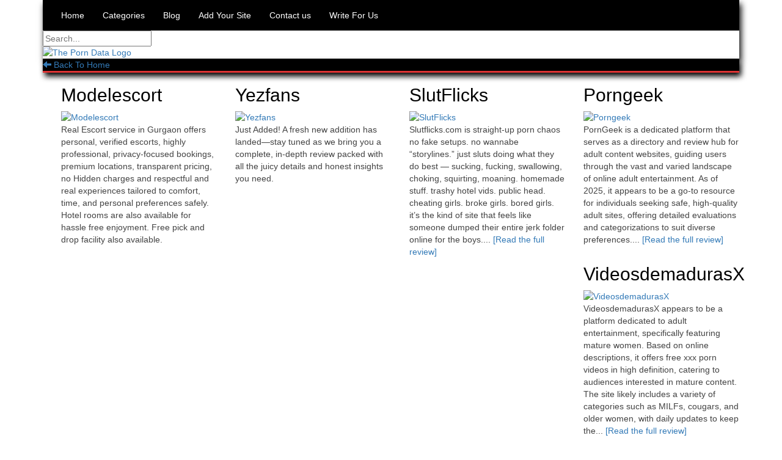

--- FILE ---
content_type: text/html; charset=UTF-8
request_url: https://theporndata.com/tag/%E6%83%85%E4%BE%B6%E5%8F%A3%E4%BA%A4/
body_size: 17040
content:
<!DOCTYPE html>

<!--[if lt IE 7 ]><html class="ie ie6" lang="en-US"> <![endif]-->
<!--[if IE 7 ]><html class="ie ie7" lang="en-US"> <![endif]-->
<!--[if IE 8 ]><html class="ie ie8" lang="en-US"> <![endif]-->
<!--[if IE 9 ]><html class="ie ie9" lang="en-US"> <![endif]-->
<!--[if (gt IE 9)|!(IE)]><!-->
<html lang="en-US"> <!--<![endif]-->

<head>
	<meta name="trustpilot-one-time-domain-verification-id" content="3ed849f1-8b8e-4f87-b83d-e04eb0604a03" />
	<meta charset="UTF-8">
	<meta name="viewport" content="width=device-width, initial-scale=1">

	<link rel="profile" href="http://gmpg.org/xfn/11">
	<link rel="pingback" href="https://theporndata.com/xmlrpc.php">

	<link href="https://theporndata.com/wp-content/themes/maddos-child/porn_data.css?var=1198" rel="stylesheet">

	<meta name='robots' content='index, follow, max-image-preview:large, max-snippet:-1, max-video-preview:-1' />

	<!-- This site is optimized with the Yoast SEO plugin v26.8 - https://yoast.com/product/yoast-seo-wordpress/ -->
	<title>情侶口交 Archives -</title>
	<link rel="canonical" href="https://theporndata.com/tag/情侶口交/" />
	<meta property="og:locale" content="en_US" />
	<meta property="og:type" content="article" />
	<meta property="og:title" content="情侶口交 Archives -" />
	<meta property="og:url" content="https://theporndata.com/tag/情侶口交/" />
	<meta name="twitter:card" content="summary_large_image" />
	<script type="application/ld+json" class="yoast-schema-graph">{"@context":"https://schema.org","@graph":[{"@type":"CollectionPage","@id":"https://theporndata.com/tag/%e6%83%85%e4%be%b6%e5%8f%a3%e4%ba%a4/","url":"https://theporndata.com/tag/%e6%83%85%e4%be%b6%e5%8f%a3%e4%ba%a4/","name":"情侶口交 Archives -","isPartOf":{"@id":"https://theporndata.com/#website"},"primaryImageOfPage":{"@id":"https://theporndata.com/tag/%e6%83%85%e4%be%b6%e5%8f%a3%e4%ba%a4/#primaryimage"},"image":{"@id":"https://theporndata.com/tag/%e6%83%85%e4%be%b6%e5%8f%a3%e4%ba%a4/#primaryimage"},"thumbnailUrl":"https://theporndata.com/wp-content/uploads/2024/06/Youavhub.png","breadcrumb":{"@id":"https://theporndata.com/tag/%e6%83%85%e4%be%b6%e5%8f%a3%e4%ba%a4/#breadcrumb"},"inLanguage":"en-US"},{"@type":"ImageObject","inLanguage":"en-US","@id":"https://theporndata.com/tag/%e6%83%85%e4%be%b6%e5%8f%a3%e4%ba%a4/#primaryimage","url":"https://theporndata.com/wp-content/uploads/2024/06/Youavhub.png","contentUrl":"https://theporndata.com/wp-content/uploads/2024/06/Youavhub.png","width":1277,"height":642,"caption":"Youavhub"},{"@type":"BreadcrumbList","@id":"https://theporndata.com/tag/%e6%83%85%e4%be%b6%e5%8f%a3%e4%ba%a4/#breadcrumb","itemListElement":[{"@type":"ListItem","position":1,"name":"Home","item":"https://theporndata.com/"},{"@type":"ListItem","position":2,"name":"情侶口交"}]},{"@type":"WebSite","@id":"https://theporndata.com/#website","url":"https://theporndata.com/","name":"","description":"","potentialAction":[{"@type":"SearchAction","target":{"@type":"EntryPoint","urlTemplate":"https://theporndata.com/?s={search_term_string}"},"query-input":{"@type":"PropertyValueSpecification","valueRequired":true,"valueName":"search_term_string"}}],"inLanguage":"en-US"}]}</script>
	<!-- / Yoast SEO plugin. -->


<link rel='dns-prefetch' href='//maxcdn.bootstrapcdn.com' />
<link rel="alternate" type="application/rss+xml" title=" &raquo; Feed" href="https://theporndata.com/feed/" />
<link rel="alternate" type="application/rss+xml" title=" &raquo; Comments Feed" href="https://theporndata.com/comments/feed/" />
<link rel="alternate" type="application/rss+xml" title=" &raquo; 情侶口交 Tag Feed" href="https://theporndata.com/tag/%e6%83%85%e4%be%b6%e5%8f%a3%e4%ba%a4/feed/" />
<style id='wp-img-auto-sizes-contain-inline-css' type='text/css'>
img:is([sizes=auto i],[sizes^="auto," i]){contain-intrinsic-size:3000px 1500px}
/*# sourceURL=wp-img-auto-sizes-contain-inline-css */
</style>
<link rel='stylesheet' id='dashicons-css' href='https://theporndata.com/wp-includes/css/dashicons.min.css?ver=6.9' type='text/css' media='all' />
<link rel='stylesheet' id='menu-icons-extra-css' href='https://theporndata.com/wp-content/plugins/menu-icons/css/extra.min.css?ver=0.13.20' type='text/css' media='all' />
<style id='wp-emoji-styles-inline-css' type='text/css'>

	img.wp-smiley, img.emoji {
		display: inline !important;
		border: none !important;
		box-shadow: none !important;
		height: 1em !important;
		width: 1em !important;
		margin: 0 0.07em !important;
		vertical-align: -0.1em !important;
		background: none !important;
		padding: 0 !important;
	}
/*# sourceURL=wp-emoji-styles-inline-css */
</style>
<style id='wp-block-library-inline-css' type='text/css'>
:root{--wp-block-synced-color:#7a00df;--wp-block-synced-color--rgb:122,0,223;--wp-bound-block-color:var(--wp-block-synced-color);--wp-editor-canvas-background:#ddd;--wp-admin-theme-color:#007cba;--wp-admin-theme-color--rgb:0,124,186;--wp-admin-theme-color-darker-10:#006ba1;--wp-admin-theme-color-darker-10--rgb:0,107,160.5;--wp-admin-theme-color-darker-20:#005a87;--wp-admin-theme-color-darker-20--rgb:0,90,135;--wp-admin-border-width-focus:2px}@media (min-resolution:192dpi){:root{--wp-admin-border-width-focus:1.5px}}.wp-element-button{cursor:pointer}:root .has-very-light-gray-background-color{background-color:#eee}:root .has-very-dark-gray-background-color{background-color:#313131}:root .has-very-light-gray-color{color:#eee}:root .has-very-dark-gray-color{color:#313131}:root .has-vivid-green-cyan-to-vivid-cyan-blue-gradient-background{background:linear-gradient(135deg,#00d084,#0693e3)}:root .has-purple-crush-gradient-background{background:linear-gradient(135deg,#34e2e4,#4721fb 50%,#ab1dfe)}:root .has-hazy-dawn-gradient-background{background:linear-gradient(135deg,#faaca8,#dad0ec)}:root .has-subdued-olive-gradient-background{background:linear-gradient(135deg,#fafae1,#67a671)}:root .has-atomic-cream-gradient-background{background:linear-gradient(135deg,#fdd79a,#004a59)}:root .has-nightshade-gradient-background{background:linear-gradient(135deg,#330968,#31cdcf)}:root .has-midnight-gradient-background{background:linear-gradient(135deg,#020381,#2874fc)}:root{--wp--preset--font-size--normal:16px;--wp--preset--font-size--huge:42px}.has-regular-font-size{font-size:1em}.has-larger-font-size{font-size:2.625em}.has-normal-font-size{font-size:var(--wp--preset--font-size--normal)}.has-huge-font-size{font-size:var(--wp--preset--font-size--huge)}.has-text-align-center{text-align:center}.has-text-align-left{text-align:left}.has-text-align-right{text-align:right}.has-fit-text{white-space:nowrap!important}#end-resizable-editor-section{display:none}.aligncenter{clear:both}.items-justified-left{justify-content:flex-start}.items-justified-center{justify-content:center}.items-justified-right{justify-content:flex-end}.items-justified-space-between{justify-content:space-between}.screen-reader-text{border:0;clip-path:inset(50%);height:1px;margin:-1px;overflow:hidden;padding:0;position:absolute;width:1px;word-wrap:normal!important}.screen-reader-text:focus{background-color:#ddd;clip-path:none;color:#444;display:block;font-size:1em;height:auto;left:5px;line-height:normal;padding:15px 23px 14px;text-decoration:none;top:5px;width:auto;z-index:100000}html :where(.has-border-color){border-style:solid}html :where([style*=border-top-color]){border-top-style:solid}html :where([style*=border-right-color]){border-right-style:solid}html :where([style*=border-bottom-color]){border-bottom-style:solid}html :where([style*=border-left-color]){border-left-style:solid}html :where([style*=border-width]){border-style:solid}html :where([style*=border-top-width]){border-top-style:solid}html :where([style*=border-right-width]){border-right-style:solid}html :where([style*=border-bottom-width]){border-bottom-style:solid}html :where([style*=border-left-width]){border-left-style:solid}html :where(img[class*=wp-image-]){height:auto;max-width:100%}:where(figure){margin:0 0 1em}html :where(.is-position-sticky){--wp-admin--admin-bar--position-offset:var(--wp-admin--admin-bar--height,0px)}@media screen and (max-width:600px){html :where(.is-position-sticky){--wp-admin--admin-bar--position-offset:0px}}

/*# sourceURL=wp-block-library-inline-css */
</style><style id='global-styles-inline-css' type='text/css'>
:root{--wp--preset--aspect-ratio--square: 1;--wp--preset--aspect-ratio--4-3: 4/3;--wp--preset--aspect-ratio--3-4: 3/4;--wp--preset--aspect-ratio--3-2: 3/2;--wp--preset--aspect-ratio--2-3: 2/3;--wp--preset--aspect-ratio--16-9: 16/9;--wp--preset--aspect-ratio--9-16: 9/16;--wp--preset--color--black: #000000;--wp--preset--color--cyan-bluish-gray: #abb8c3;--wp--preset--color--white: #ffffff;--wp--preset--color--pale-pink: #f78da7;--wp--preset--color--vivid-red: #cf2e2e;--wp--preset--color--luminous-vivid-orange: #ff6900;--wp--preset--color--luminous-vivid-amber: #fcb900;--wp--preset--color--light-green-cyan: #7bdcb5;--wp--preset--color--vivid-green-cyan: #00d084;--wp--preset--color--pale-cyan-blue: #8ed1fc;--wp--preset--color--vivid-cyan-blue: #0693e3;--wp--preset--color--vivid-purple: #9b51e0;--wp--preset--gradient--vivid-cyan-blue-to-vivid-purple: linear-gradient(135deg,rgb(6,147,227) 0%,rgb(155,81,224) 100%);--wp--preset--gradient--light-green-cyan-to-vivid-green-cyan: linear-gradient(135deg,rgb(122,220,180) 0%,rgb(0,208,130) 100%);--wp--preset--gradient--luminous-vivid-amber-to-luminous-vivid-orange: linear-gradient(135deg,rgb(252,185,0) 0%,rgb(255,105,0) 100%);--wp--preset--gradient--luminous-vivid-orange-to-vivid-red: linear-gradient(135deg,rgb(255,105,0) 0%,rgb(207,46,46) 100%);--wp--preset--gradient--very-light-gray-to-cyan-bluish-gray: linear-gradient(135deg,rgb(238,238,238) 0%,rgb(169,184,195) 100%);--wp--preset--gradient--cool-to-warm-spectrum: linear-gradient(135deg,rgb(74,234,220) 0%,rgb(151,120,209) 20%,rgb(207,42,186) 40%,rgb(238,44,130) 60%,rgb(251,105,98) 80%,rgb(254,248,76) 100%);--wp--preset--gradient--blush-light-purple: linear-gradient(135deg,rgb(255,206,236) 0%,rgb(152,150,240) 100%);--wp--preset--gradient--blush-bordeaux: linear-gradient(135deg,rgb(254,205,165) 0%,rgb(254,45,45) 50%,rgb(107,0,62) 100%);--wp--preset--gradient--luminous-dusk: linear-gradient(135deg,rgb(255,203,112) 0%,rgb(199,81,192) 50%,rgb(65,88,208) 100%);--wp--preset--gradient--pale-ocean: linear-gradient(135deg,rgb(255,245,203) 0%,rgb(182,227,212) 50%,rgb(51,167,181) 100%);--wp--preset--gradient--electric-grass: linear-gradient(135deg,rgb(202,248,128) 0%,rgb(113,206,126) 100%);--wp--preset--gradient--midnight: linear-gradient(135deg,rgb(2,3,129) 0%,rgb(40,116,252) 100%);--wp--preset--font-size--small: 13px;--wp--preset--font-size--medium: 20px;--wp--preset--font-size--large: 36px;--wp--preset--font-size--x-large: 42px;--wp--preset--spacing--20: 0.44rem;--wp--preset--spacing--30: 0.67rem;--wp--preset--spacing--40: 1rem;--wp--preset--spacing--50: 1.5rem;--wp--preset--spacing--60: 2.25rem;--wp--preset--spacing--70: 3.38rem;--wp--preset--spacing--80: 5.06rem;--wp--preset--shadow--natural: 6px 6px 9px rgba(0, 0, 0, 0.2);--wp--preset--shadow--deep: 12px 12px 50px rgba(0, 0, 0, 0.4);--wp--preset--shadow--sharp: 6px 6px 0px rgba(0, 0, 0, 0.2);--wp--preset--shadow--outlined: 6px 6px 0px -3px rgb(255, 255, 255), 6px 6px rgb(0, 0, 0);--wp--preset--shadow--crisp: 6px 6px 0px rgb(0, 0, 0);}:where(.is-layout-flex){gap: 0.5em;}:where(.is-layout-grid){gap: 0.5em;}body .is-layout-flex{display: flex;}.is-layout-flex{flex-wrap: wrap;align-items: center;}.is-layout-flex > :is(*, div){margin: 0;}body .is-layout-grid{display: grid;}.is-layout-grid > :is(*, div){margin: 0;}:where(.wp-block-columns.is-layout-flex){gap: 2em;}:where(.wp-block-columns.is-layout-grid){gap: 2em;}:where(.wp-block-post-template.is-layout-flex){gap: 1.25em;}:where(.wp-block-post-template.is-layout-grid){gap: 1.25em;}.has-black-color{color: var(--wp--preset--color--black) !important;}.has-cyan-bluish-gray-color{color: var(--wp--preset--color--cyan-bluish-gray) !important;}.has-white-color{color: var(--wp--preset--color--white) !important;}.has-pale-pink-color{color: var(--wp--preset--color--pale-pink) !important;}.has-vivid-red-color{color: var(--wp--preset--color--vivid-red) !important;}.has-luminous-vivid-orange-color{color: var(--wp--preset--color--luminous-vivid-orange) !important;}.has-luminous-vivid-amber-color{color: var(--wp--preset--color--luminous-vivid-amber) !important;}.has-light-green-cyan-color{color: var(--wp--preset--color--light-green-cyan) !important;}.has-vivid-green-cyan-color{color: var(--wp--preset--color--vivid-green-cyan) !important;}.has-pale-cyan-blue-color{color: var(--wp--preset--color--pale-cyan-blue) !important;}.has-vivid-cyan-blue-color{color: var(--wp--preset--color--vivid-cyan-blue) !important;}.has-vivid-purple-color{color: var(--wp--preset--color--vivid-purple) !important;}.has-black-background-color{background-color: var(--wp--preset--color--black) !important;}.has-cyan-bluish-gray-background-color{background-color: var(--wp--preset--color--cyan-bluish-gray) !important;}.has-white-background-color{background-color: var(--wp--preset--color--white) !important;}.has-pale-pink-background-color{background-color: var(--wp--preset--color--pale-pink) !important;}.has-vivid-red-background-color{background-color: var(--wp--preset--color--vivid-red) !important;}.has-luminous-vivid-orange-background-color{background-color: var(--wp--preset--color--luminous-vivid-orange) !important;}.has-luminous-vivid-amber-background-color{background-color: var(--wp--preset--color--luminous-vivid-amber) !important;}.has-light-green-cyan-background-color{background-color: var(--wp--preset--color--light-green-cyan) !important;}.has-vivid-green-cyan-background-color{background-color: var(--wp--preset--color--vivid-green-cyan) !important;}.has-pale-cyan-blue-background-color{background-color: var(--wp--preset--color--pale-cyan-blue) !important;}.has-vivid-cyan-blue-background-color{background-color: var(--wp--preset--color--vivid-cyan-blue) !important;}.has-vivid-purple-background-color{background-color: var(--wp--preset--color--vivid-purple) !important;}.has-black-border-color{border-color: var(--wp--preset--color--black) !important;}.has-cyan-bluish-gray-border-color{border-color: var(--wp--preset--color--cyan-bluish-gray) !important;}.has-white-border-color{border-color: var(--wp--preset--color--white) !important;}.has-pale-pink-border-color{border-color: var(--wp--preset--color--pale-pink) !important;}.has-vivid-red-border-color{border-color: var(--wp--preset--color--vivid-red) !important;}.has-luminous-vivid-orange-border-color{border-color: var(--wp--preset--color--luminous-vivid-orange) !important;}.has-luminous-vivid-amber-border-color{border-color: var(--wp--preset--color--luminous-vivid-amber) !important;}.has-light-green-cyan-border-color{border-color: var(--wp--preset--color--light-green-cyan) !important;}.has-vivid-green-cyan-border-color{border-color: var(--wp--preset--color--vivid-green-cyan) !important;}.has-pale-cyan-blue-border-color{border-color: var(--wp--preset--color--pale-cyan-blue) !important;}.has-vivid-cyan-blue-border-color{border-color: var(--wp--preset--color--vivid-cyan-blue) !important;}.has-vivid-purple-border-color{border-color: var(--wp--preset--color--vivid-purple) !important;}.has-vivid-cyan-blue-to-vivid-purple-gradient-background{background: var(--wp--preset--gradient--vivid-cyan-blue-to-vivid-purple) !important;}.has-light-green-cyan-to-vivid-green-cyan-gradient-background{background: var(--wp--preset--gradient--light-green-cyan-to-vivid-green-cyan) !important;}.has-luminous-vivid-amber-to-luminous-vivid-orange-gradient-background{background: var(--wp--preset--gradient--luminous-vivid-amber-to-luminous-vivid-orange) !important;}.has-luminous-vivid-orange-to-vivid-red-gradient-background{background: var(--wp--preset--gradient--luminous-vivid-orange-to-vivid-red) !important;}.has-very-light-gray-to-cyan-bluish-gray-gradient-background{background: var(--wp--preset--gradient--very-light-gray-to-cyan-bluish-gray) !important;}.has-cool-to-warm-spectrum-gradient-background{background: var(--wp--preset--gradient--cool-to-warm-spectrum) !important;}.has-blush-light-purple-gradient-background{background: var(--wp--preset--gradient--blush-light-purple) !important;}.has-blush-bordeaux-gradient-background{background: var(--wp--preset--gradient--blush-bordeaux) !important;}.has-luminous-dusk-gradient-background{background: var(--wp--preset--gradient--luminous-dusk) !important;}.has-pale-ocean-gradient-background{background: var(--wp--preset--gradient--pale-ocean) !important;}.has-electric-grass-gradient-background{background: var(--wp--preset--gradient--electric-grass) !important;}.has-midnight-gradient-background{background: var(--wp--preset--gradient--midnight) !important;}.has-small-font-size{font-size: var(--wp--preset--font-size--small) !important;}.has-medium-font-size{font-size: var(--wp--preset--font-size--medium) !important;}.has-large-font-size{font-size: var(--wp--preset--font-size--large) !important;}.has-x-large-font-size{font-size: var(--wp--preset--font-size--x-large) !important;}
/*# sourceURL=global-styles-inline-css */
</style>

<style id='classic-theme-styles-inline-css' type='text/css'>
/*! This file is auto-generated */
.wp-block-button__link{color:#fff;background-color:#32373c;border-radius:9999px;box-shadow:none;text-decoration:none;padding:calc(.667em + 2px) calc(1.333em + 2px);font-size:1.125em}.wp-block-file__button{background:#32373c;color:#fff;text-decoration:none}
/*# sourceURL=/wp-includes/css/classic-themes.min.css */
</style>
<link rel='stylesheet' id='contact-form-7-css' href='https://theporndata.com/wp-content/plugins/contact-form-7/includes/css/styles.css?ver=6.1.4' type='text/css' media='all' />
<link rel='stylesheet' id='usp_style-css' href='https://theporndata.com/wp-content/plugins/user-submitted-posts/resources/usp.css?ver=20260113' type='text/css' media='all' />
<link rel='stylesheet' id='chld_thm_cfg_parent-css' href='https://theporndata.com/wp-content/themes/maddos/style.css?ver=6.9' type='text/css' media='all' />
<link rel='stylesheet' id='child-style-css' href='https://theporndata.com/wp-content/themes/maddos-child/style.css' type='text/css' media='' />
<link rel='stylesheet' id='bootstrap-css' href='https://maxcdn.bootstrapcdn.com/bootstrap/3.3.7/css/bootstrap.min.css?ver=6.9' type='text/css' media='all' />
<link rel='stylesheet' id='maddos-style-css' href='https://theporndata.com/wp-content/themes/maddos/css/style.css?ver=2.9.4' type='text/css' media='all' />
<style id='maddos-style-inline-css' type='text/css'>
body { color: #ffffff; }

#maddos-site-title, #maddos-site-title a { color: #ffffff; }

#maddos-site-desc { color: #ffffff; }

.maddos-headline, .maddos-widget-title, .maddos-search-results, .maddos-nav, .maddos-category-header, .maddos-link-header, .maddos-link-header a, .maddos-tags .btn-default:hover, .maddos-menu, .maddos-single-left .maddos-post-linktext, .nav, .nav > li > a, .nav > li > a:hover, .nav > li > a:focus,.nav > .active > a, .nav > .active > a:hover, .nav > .active > a:focus,.nav > .open > a, .nav > .open > a:hover, .nav > .open > a:focus,.dropdown-menu, .dropdown-menu>li>a, .dropdown-menu>li>a:hover, .dropdown-menu>li>a:focus,.dropdown-menu>.active>a, .dropdown-menu>.active>a:hover, .dropdown-menu>.active>a:focus { background-color: #000000; }
.maddos-infobar, .maddos-single-left .maddos-post-linktext, .maddos-copyright { border-color: #000000; }
.maddos-post-title, .maddos-post-title a, .maddos-tags .btn-default { border-color: #000000; }
.maddos-single-left .maddos-post-linktext:hover { color: #000000; }

.maddos-widget-title, .maddos-infobar, .maddos-headline, .maddos-category-header, .maddos-link-header, .maddos-headline, .maddos-widget-title { border-bottom: 3px solid #dd3333; }
.maddos-copyright { border-top: 3px solid #dd3333; }

.maddos-header, .maddos-footer,
.maddos-category-container, .maddos-link-container, .maddos-page-content,
.maddos-link-thumbnail img, .maddos-url-link-image img, .maddos-widget
{ box-shadow: 3px 6px 10px 0px #000000; }

.maddos-header, .maddos-footer,
.maddos-category-container, .maddos-link-container, .maddos-page-content,
.maddos-link-thumbnail img, .maddos-url-link-image img, .maddos-widget
{ box-shadow: 3px 6px 10px 0px #000000; }
.nav, .nav > li > a, .nav > li > a:hover, .nav > li > a:focus,
.nav > .active > a, .nav > .active > a:hover, .nav > .active > a:focus,
.nav > .open > a, .nav > .open > a:hover, .nav > .open > a:focus,
.dropdown-menu, .dropdown-menu>li>a, .dropdown-menu>li>a:hover, .dropdown-menu>li>a:focus,
.dropdown-menu>.active>a, .dropdown-menu>.active>a:hover, .dropdown-menu>.active>a:focus { color: #ffffff; }

.maddos-header-overlay{ top: 10px; left: 10px;  }

.maddos-post-header a, .maddos-post-grid-header a, .maddos-post-title a, .maddos-post-header, .maddos-post-title { color: #ffffff; }

.maddos-link-content { color: #000000; }

.maddos-archive-grid .maddos-grid-container p {
    color: #444;
}

.maddos-post-title {
    color: #000000;
}
/*# sourceURL=maddos-style-inline-css */
</style>
<link rel='stylesheet' id='responsive-css' href='https://theporndata.com/wp-content/themes/maddos/css/responsive.css?ver=2.9.4' type='text/css' media='all' />
<script type="text/javascript" src="https://theporndata.com/wp-includes/js/jquery/jquery.min.js?ver=3.7.1" id="jquery-core-js"></script>
<script type="text/javascript" src="https://theporndata.com/wp-includes/js/jquery/jquery-migrate.min.js?ver=3.4.1" id="jquery-migrate-js"></script>
<script type="text/javascript" src="https://theporndata.com/wp-content/plugins/user-submitted-posts/resources/jquery.cookie.js?ver=20260113" id="usp_cookie-js"></script>
<script type="text/javascript" src="https://theporndata.com/wp-content/plugins/user-submitted-posts/resources/jquery.parsley.min.js?ver=20260113" id="usp_parsley-js"></script>
<script type="text/javascript" id="usp_core-js-before">
/* <![CDATA[ */
var usp_custom_field = "usp_custom_field"; var usp_custom_field_2 = ""; var usp_custom_checkbox = "usp_custom_checkbox"; var usp_case_sensitivity = "false"; var usp_min_images = 0; var usp_max_images = 1; var usp_parsley_error = "Incorrect response."; var usp_multiple_cats = 0; var usp_existing_tags = 0; var usp_recaptcha_disp = "hide"; var usp_recaptcha_vers = 2; var usp_recaptcha_key = ""; var challenge_nonce = "f88e64ed58"; var ajax_url = "https:\/\/theporndata.com\/wp-admin\/admin-ajax.php"; 
//# sourceURL=usp_core-js-before
/* ]]> */
</script>
<script type="text/javascript" src="https://theporndata.com/wp-content/plugins/user-submitted-posts/resources/jquery.usp.core.js?ver=20260113" id="usp_core-js"></script>
<script type="text/javascript" src="https://theporndata.com/wp-content/themes/maddos/js/maddos-functions.js?ver=2.9.4" id="maddos-functions-js"></script>
<script type="text/javascript" src="https://maxcdn.bootstrapcdn.com/bootstrap/3.3.7/js/bootstrap.min.js?ver=6.9" id="bootstrap_js-js"></script>
<link rel="https://api.w.org/" href="https://theporndata.com/wp-json/" /><link rel="alternate" title="JSON" type="application/json" href="https://theporndata.com/wp-json/wp/v2/tags/608" /><link rel="EditURI" type="application/rsd+xml" title="RSD" href="https://theporndata.com/xmlrpc.php?rsd" />
<meta name="generator" content="WordPress 6.9" />
<!-- start Simple Custom CSS and JS -->
<style type="text/css">
p:empty {
    display: none !important;
}
.faq-container {
    display: flex;
    flex-direction: column;
    gap: 15px;
}
.faq-item {
  border: 1px solid #ddd;
 border-radius: 8px;
}
.faq-question {
    font-size: 20px;
    width: 100%;
    text-align: left;
    position: relative;
    line-height: 1.2em;
    padding: 15px 20px;
    background: transparent;
    border: none;
    outline: none;
}

.faq-question .icon {
    position: absolute;
    top: 50%;
    transform: translate(0px, -50%);
	right: 20px;
}

br:empty {
    display: none;
}

.faq-answer {
  max-height: 0;
  overflow: hidden;
  transition: max-height 0.4s ease, padding 0.3s ease;
  padding: 0 0;
}

.faq-answer p {
  Padding: 0px 20px;
}

.faq-item.active .faq-answer {
  max-height: 200px; /* enough for content */
  padding: 10px 0px;
}

.faq-item.active .faq-question .icon {
  transform: rotate(180deg);
  content: "–";
}
div#cont {
    box-shadow: none;
}

.maddos-taxonomy-description.bottom_decription {
    padding: 25px;
}
.category-block {
    margin-bottom: 40px;
	border-bottom: 1px solid #ddd;
    padding-bottom: 40px;
}

.category-block h2 {
    margin-top: 0px;
    margin-bottom: 25px;
    font-weight: 800;
}

.category-block ul {
    display: flex;
    flex-direction: column;
    gap: 14px;
    font-size: 16px;
	padding-left: 17px;
}

.category-block h3 {
    font-size: 20px;
    font-weight: 800;
}

.faq-container {
    margin-top: 40px;
}
.category-block p {
    font-size: 16px;
}
.name-main {
    display: grid;
    grid-template-columns: repeat(2, 1fr);
    margin-bottom: 25px;
    gap: 40px;
    margin-top: 25px;
}
.grid-3 {
	grid-template-columns: repeat(3, 1fr);
}

.name-block {
    border: 1px solid #dedede;
    padding: 25px;
    border-radius: 8px;
}

.name-block h3 {
    margin-bottom: 15px;
    margin-top: 0px;
}
.category-block:last-child {
    border: none;
    padding: 0;
    margin: 0;
}

@media screen and (max-width: 992px) {
	.grid-3 {
	grid-template-columns: repeat(2, 1fr);
}
}

@media screen and (max-width: 767px) {
	.name-main {
    grid-template-columns: repeat(1, 1fr);
		gap: 25px;
}
	.grid-3 {
	grid-template-columns: repeat(1, 1fr);
}
	.faq-question {
    padding-right: 40px;
}
}</style>
<!-- end Simple Custom CSS and JS -->
<link rel="icon" href="https://theporndata.com/wp-content/uploads/2022/06/porndat-favicon.png" sizes="32x32" />
<link rel="icon" href="https://theporndata.com/wp-content/uploads/2022/06/porndat-favicon.png" sizes="192x192" />
<link rel="apple-touch-icon" href="https://theporndata.com/wp-content/uploads/2022/06/porndat-favicon.png" />
<meta name="msapplication-TileImage" content="https://theporndata.com/wp-content/uploads/2022/06/porndat-favicon.png" />
		<style type="text/css" id="wp-custom-css">
			.single-post .maddos-content, .single-post .maddos-content-scroll {
    text-align: unset !important;
}

.single-post p, .single-post p {
    text-align: justify;
}

.rs_footer_link {
    opacity: 0.2;
    color: #fff !important;
}

.rs_footer_link a {
    color: #fff;
}

.maddos-copyright p {
    margin-bottom: 0px;
}

.maddos-copyright {
    padding-top: 10px;
    padding-bottom: 10px;
}

.archive .maddos-post-title a {
    color: #000;
}

/***** Popup ads banner style *****/

.popup-content {
	position: fixed;
	text-align: center;
	box-sizing: border-box;
	padding: 10px;
	z-index: 99999999;
	bottom: 0px;
	margin: auto;
	display: flex;
	justify-content: center;
	align-items: center;
	width: 100%;
	max-width: 95%;
	left: 2.5%;
	right: 2.5%;
}

.popup-content .ad-img {

	background: #000;
	border: 3px solid #dd3333;
	position: relative;
}
	
.popup-content .popup-close-btn {
	position: absolute;
	right: 5px;
	top: 5px;
	background-color: black;
	color: white;
	border-radius: 50%;
	width: 25px;
	height: 25px;
	display: flex;
	justify-content: center;
	align-items: center;
	cursor: pointer;
} 

.popup-content{
  animation: fadeIn 2s;
  -webkit-animation: fadeIn 2s;
  -moz-animation: fadeIn 2s;
  -o-animation: fadeIn 2s;
  -ms-animation: fadeIn 2s;
}

/*
@keyframes fadeIn {
  0% { opacity: 0; }
  100% { opacity: 1; }
}

@-moz-keyframes fadeIn {
  0% { opacity: 0; }
  100% { opacity: 1; }
}

@-webkit-keyframes fadeIn {
  0% { opacity: 0; }
  100% { opacity: 1; }
}

@-o-keyframes fadeIn {
  0% { opacity: 0; }
  100% { opacity: 1; }
}

@-ms-keyframes fadeIn {
  0% { opacity: 0; }
  100% { opacity: 1; }
} */

.maddos-content-scroll .social-icons {
    display: flex;
    gap: 10px;
}
.maddos-content-scroll .social-icons a .fa-brands {
	font-size: 25px;
}

.maddos-content-scroll .social-icons a .fa-brands:hover {
    color: #dd3333;
}

.parent-pages .maddos-post-title a {
    color: #000;
}

.maddos-content-scroll.social-container {
    display: flex;
    gap: 20px;
}

.parent-pages .maddos-grid-container {
    padding-bottom: 10px;
}

.parent-pages .wp-post-image {
    margin-bottom: 10px !important;
}

.parent-pages .moretag {
    margin-left: 10px;
    margin-right: 10px;
	  color: #888;
}

#video-container {
	position: relative;
	width: 100%;
	max-width: 600px;
}

#video-container iframe, #video-container  img {
	width: 100%;
	height: 315px;
}

.video-section .maddos-single-left .maddos-link-thumbnail img, 
.video-section .maddos-single-right .maddos-link-thumbnail img {
    margin: 0 auto;
    box-shadow: 3px 6px 10px 0px #999;
}

.video-section .video-container {
    display: block !important;
}

.video-container {
	position: relative;
}
.fallback-image {
	display: none;
	width: 100%;
	height: 315px;
	object-fit: cover;
}
.play-icon {
	position: absolute;
	top: 50%;
	left: 50%;
	transform: translate(-50%, -50%);
	width: 60px;
	height: 60px;
	background: rgba(0, 0, 0, 0.6);
	border-radius: 50%;
	display: flex;
	align-items: center;
	justify-content: center;
}
.play-icon::before {
	content: "▶";
	color: white;
	font-size: 30px;
	font-weight: bold;
}

.social-icons a {
	color: #000;
	display: flex;
	justify-content: center;
	align-items: center;
	gap: 3px;
}		</style>
		

	<!-- Global site tag (gtag.js) - Google Analytics -->
	<script async src="https://www.googletagmanager.com/gtag/js?id=G-LZK2MY3RPS"></script>
	<script>
		window.dataLayer = window.dataLayer || [];
		function gtag() { dataLayer.push(arguments); }
		gtag('js', new Date());

		gtag('config', 'G-LZK2MY3RPS');
	</script>




	<script type="text/javascript">
		(function (c, l, a, r, i, t, y) {
			c[a] = c[a] || function () { (c[a].q = c[a].q || []).push(arguments) };
			t = l.createElement(r); t.async = 1; t.src = "https://www.clarity.ms/tag/" + i;
			y = l.getElementsByTagName(r)[0]; y.parentNode.insertBefore(t, y);
		})(window, document, "clarity", "script", "i1n0jpshcw");
	</script>

</head>

<body class="archive tag tag-608 wp-theme-maddos wp-child-theme-maddos-child">
	
	
	
	<div class="container maddos-header-container">
		<div class="maddos-header">


			<div class="row">
				<div class="col-xs-12">
					<div class="maddos-menu clearfix">

						
						<button type="button" class="navbar-toggle" data-toggle="collapse"
							data-target="#header-collapse">
							<span class="sr-only">Toggle navigation</span>
							<span class="icon-bar"></span>
							<span class="icon-bar"></span>
							<span class="icon-bar"></span>
						</button>
						<div id="header-collapse" class="collapse navbar-collapse"><ul id="menu-mainmenu" class="nav navbar-nav"><li id="menu-item-7" class="menu-item menu-item-type-custom menu-item-object-custom menu-item-home menu-item-7 nav-item"><a href="https://theporndata.com" class="nav-link"><span>Home</span></a></li>
<li id="menu-item-138" class="menu-item menu-item-type-post_type menu-item-object-page menu-item-138 nav-item"><a href="https://theporndata.com/categories/" class="nav-link"><span>Categories</span></a></li>
<li id="menu-item-135" class="menu-item menu-item-type-post_type menu-item-object-page menu-item-135 nav-item"><a href="https://theporndata.com/blog/" class="nav-link"><span>Blog</span></a></li>
<li id="menu-item-134" class="menu-item menu-item-type-post_type menu-item-object-page menu-item-134 nav-item"><a href="https://theporndata.com/add-your-site/" class="nav-link"><span>Add Your Site</span></a></li>
<li id="menu-item-133" class="menu-item menu-item-type-post_type menu-item-object-page menu-item-133 nav-item"><a href="https://theporndata.com/contact-us/" class="nav-link"><span>Contact us</span></a></li>
<li id="menu-item-195" class="menu-item menu-item-type-post_type menu-item-object-page menu-item-195 nav-item"><a href="https://theporndata.com/write-for-us/" class="nav-link"><span>Write For Us</span></a></li>
</ul></div>					</div>
				</div>
			</div>

			<div class="row">
				<div class="col-xs-12">
											<div class="maddos-search">
							
<form method="get" class="searchform" action="https://theporndata.com/">
	<input type="text" name="s" value="" placeholder="Search..." />
</form>
						</div>
					
																							<div class="maddos-header-image">
							<a href="https://theporndata.com/"><img src="https://theporndata.com/wp-content/uploads/2022/06/1data-3.png" width="371" height="114" alt="The Porn Data Logo" class="img-responsive" /></a>
						</div>
					
											<div class="maddos-header-overlay">
							<a href="https://theporndata.com/"></a>
							<div								id="maddos-site-desc"></div>
						</div>
									</div>
			</div>

			
			
		</div>

		<!-- <div class="desktop-ad">
			<a href="https://www.dhaka.app/?affiliateCode=fb12"><img src="https://theporndata.com/wp-content/themes/maddos-child/images/ad-size.png" alt=""></a>
		</div>
		<div class="mobile-ad">
			<a href="https://www.dhaka.app/?affiliateCode=fb12"><img src="https://theporndata.com/wp-content/themes/maddos-child/images/mobile-ad-200x200.png" alt=""></a>
		</div> -->

	</div>
<style>

.bottom_decription p:first-of-type { display:none; }

.bottom_decription h1 { display:none; }

</style>



<div class="container">

    




    <div class="row">

		<div class="col-xs-12">

		<div class="maddos-link-container">

		<div class="maddos-link-header nocenter">



			
                        
			<!-- <h1 class="maddos-archive"><php printf( "%s", $h1 );?></h1> -->

			<div class="maddos-link-header-back">

				<a href="https://theporndata.com/"><span class="glyphicon glyphicon-arrow-left" aria-hidden="true"></span> Back To Home</a>

			</div>

		</div>

			
		</div>

		</div>

	</div>

	

	

	

	


<div class="container maddos-archive-grid">






	


	

	<div id="post-9075" class="col-xs-3 maddos-post-grid-entry post-9075 post type-post status-publish format-standard has-post-thumbnail hentry category-sex-escorts-sites">

		<div class='maddos-post-grid-header'>
			<h2 class="maddos-post-title">
			<a href="https://theporndata.com/sex-escorts-sites/modelescort/" title="Modelescort">Modelescort</a>			</h2>
		</div>

		<div class='maddos-grid-container'>
						<a href="https://theporndata.com/sex-escorts-sites/modelescort/" title="Modelescort"><img width="255" height="200" src="https://theporndata.com/wp-content/uploads/2026/01/image-10-255x200.png" class="img-responsive maddos-grid-thumbnail wp-post-image" alt="Modelescort" title="Modelescort" decoding="async" loading="lazy" /></a>		<p>
		Real Escort service in Gurgaon offers personal, verified escorts, highly professional, privacy-focused bookings, premium locations, transparent pricing, no Hidden charges and respectful and real experiences tailored to comfort, time, and personal preferences safely. Hotel rooms are also available for hassle free enjoyment. Free pick and drop facility also available.		</p>
		</div>
	</div>



	



	


	

	<div id="post-8599" class="col-xs-3 maddos-post-grid-entry post-8599 post type-post status-publish format-standard has-post-thumbnail hentry category-partners-link">

		<div class='maddos-post-grid-header'>
			<h2 class="maddos-post-title">
			<a href="https://theporndata.com/partners-link/yezfans/" title="Yezfans">Yezfans</a>			</h2>
		</div>

		<div class='maddos-grid-container'>
						<a href="https://theporndata.com/partners-link/yezfans/" title="Yezfans"><img width="255" height="200" src="https://theporndata.com/wp-content/uploads/2025/07/Untitled-design-75-255x200.jpg" class="img-responsive maddos-grid-thumbnail wp-post-image" alt="Yezfans" title="Yezfans" decoding="async" loading="lazy" /></a>		<p>
		Just Added! A fresh new addition has landed—stay tuned as we bring you a complete, in-depth review packed with all the juicy details and honest insights you need.		</p>
		</div>
	</div>



	



	


	

	<div id="post-8524" class="col-xs-3 maddos-post-grid-entry post-8524 post type-post status-publish format-standard has-post-thumbnail hentry category-top-porn-tube-sites">

		<div class='maddos-post-grid-header'>
			<h2 class="maddos-post-title">
			<a href="https://theporndata.com/top-porn-tube-sites/slutflicks/" title="SlutFlicks">SlutFlicks</a>			</h2>
		</div>

		<div class='maddos-grid-container'>
						<a href="https://theporndata.com/top-porn-tube-sites/slutflicks/" title="SlutFlicks"><img width="255" height="200" src="https://theporndata.com/wp-content/uploads/2025/06/SlutFlicks-255x200.png" class="img-responsive maddos-grid-thumbnail wp-post-image" alt="SlutFlicks" title="SlutFlicks" decoding="async" loading="lazy" /></a>		<p>
		Slutflicks.com is straight-up porn chaos no fake setups. no wannabe “storylines.” just sluts doing what they do best — sucking, fucking, swallowing, choking, squirting, moaning. homemade stuff. trashy hotel vids. public head. cheating girls. broke girls. bored girls. it’s the kind of site that feels like someone dumped their entire jerk folder online for the boys.... <a class="moretag" href="https://theporndata.com/top-porn-tube-sites/slutflicks/">[Read the full review]</a>		</p>
		</div>
	</div>



	



	
	<!--<div class="row">-->

	


	

	<div id="post-8519" class="col-xs-3 maddos-post-grid-entry post-8519 post type-post status-publish format-standard has-post-thumbnail hentry category-partners-link">

		<div class='maddos-post-grid-header'>
			<h2 class="maddos-post-title">
			<a href="https://theporndata.com/partners-link/porngeek/" title="Porngeek">Porngeek</a>			</h2>
		</div>

		<div class='maddos-grid-container'>
						<a href="https://theporndata.com/partners-link/porngeek/" title="Porngeek"><img width="255" height="200" src="https://theporndata.com/wp-content/uploads/2025/05/Porn-Geek-255x200.png" class="img-responsive maddos-grid-thumbnail wp-post-image" alt="Porngeek" title="Porngeek" decoding="async" loading="lazy" /></a>		<p>
		PornGeek is a dedicated platform that serves as a directory and review hub for adult content websites, guiding users through the vast and varied landscape of online adult entertainment. As of 2025, it appears to be a go-to resource for individuals seeking safe, high-quality adult sites, offering detailed evaluations and categorizations to suit diverse preferences.... <a class="moretag" href="https://theporndata.com/partners-link/porngeek/">[Read the full review]</a>		</p>
		</div>
	</div>



	
	<!--</div>-->

	



	


	

	<div id="post-8291" class="col-xs-3 maddos-post-grid-entry post-8291 post type-post status-publish format-standard has-post-thumbnail hentry category-spanish-porn-sites">

		<div class='maddos-post-grid-header'>
			<h2 class="maddos-post-title">
			<a href="https://theporndata.com/spanish-porn-sites/videosdemadurasx/" title="VideosdemadurasX">VideosdemadurasX</a>			</h2>
		</div>

		<div class='maddos-grid-container'>
						<a href="https://theporndata.com/spanish-porn-sites/videosdemadurasx/" title="VideosdemadurasX"><img width="255" height="200" src="https://theporndata.com/wp-content/uploads/2025/03/Videosdemadurasx-255x200.jpg" class="img-responsive maddos-grid-thumbnail wp-post-image" alt="VideosdemadurasX" title="VideosdemadurasX" decoding="async" loading="lazy" /></a>		<p>
		VideosdemadurasX appears to be a platform dedicated to adult entertainment, specifically featuring mature women. Based on online descriptions, it offers free xxx porn videos in high definition, catering to audiences interested in mature content. The site likely includes a variety of categories such as MILFs, cougars, and older women, with daily updates to keep the... <a class="moretag" href="https://theporndata.com/spanish-porn-sites/videosdemadurasx/">[Read the full review]</a>		</p>
		</div>
	</div>



	



	


	

	<div id="post-8240" class="col-xs-3 maddos-post-grid-entry post-8240 post type-post status-publish format-standard has-post-thumbnail hentry category-top-porn-tube-sites tag-porn-videos tag-free-porn-videos tag-xxx tag-playporn tag-playporn-xxx">

		<div class='maddos-post-grid-header'>
			<h2 class="maddos-post-title">
			<a href="https://theporndata.com/top-porn-tube-sites/playporn-xxx/" title="Playporn.xxx">Playporn.xxx</a>			</h2>
		</div>

		<div class='maddos-grid-container'>
						<a href="https://theporndata.com/top-porn-tube-sites/playporn-xxx/" title="Playporn.xxx"><img width="255" height="200" src="https://theporndata.com/wp-content/uploads/2025/03/Playporn.xxx_-255x200.jpg" class="img-responsive maddos-grid-thumbnail wp-post-image" alt="Playporn.xxx" title="Playporn.xxx" decoding="async" loading="lazy" /></a>		<p>
		Welcome to Playporn.xxx– your premier destination for high-quality free porn and XXX videos. Immerse yourself in our extensive, carefully curated collection of porn videos, designed to inspire intimacy, passion, and pleasure. Our library features a diverse range of content—from sensual HD porn and intimate amateur scenes to bold, adventurous encounters—ensuring that every taste is celebrated. Whether you&#8217;re into couples’ erotica, softcore artistry, or hardcore... <a class="moretag" href="https://theporndata.com/top-porn-tube-sites/playporn-xxx/">[Read the full review]</a>		</p>
		</div>
	</div>



	



	


	

	<div id="post-8215" class="col-xs-3 maddos-post-grid-entry post-8215 post type-post status-publish format-standard has-post-thumbnail hentry category-london-escort tag-london-escort tag-escort-london tag-british-escort tag-london-escorts tag-london-escort-agency tag-escorts tag-escort tag-escort-in-london tag-escort-near-me">

		<div class='maddos-post-grid-header'>
			<h2 class="maddos-post-title">
			<a href="https://theporndata.com/london-escort/babylon-girls/" title="Babylon Girls">Babylon Girls</a>			</h2>
		</div>

		<div class='maddos-grid-container'>
						<a href="https://theporndata.com/london-escort/babylon-girls/" title="Babylon Girls"><img width="255" height="200" src="https://theporndata.com/wp-content/uploads/2025/03/Babylon-Girls-Homepage-255x200.jpg" class="img-responsive maddos-grid-thumbnail wp-post-image" alt="Babylon Girls" title="Babylon Girls" decoding="async" loading="lazy" /></a>		<p>
		At Babylon Girls, we pride ourselves on offering an unparalleled selection of high-class escorts in London. Our agency is dedicated to connecting discerning clients with sophisticated, independent escorts who embody elegance and charm. Each British escort in our roster is carefully selected to ensure they meet the highest standards of professionalism and allure. Whether you&#8217;re... <a class="moretag" href="https://theporndata.com/london-escort/babylon-girls/">[Read the full review]</a>		</p>
		</div>
	</div>



	



	
	<!--<div class="row">-->

	


	

	<div id="post-7402" class="col-xs-3 maddos-post-grid-entry post-7402 post type-post status-publish format-standard has-post-thumbnail hentry category-sex-escorts-sites">

		<div class='maddos-post-grid-header'>
			<h2 class="maddos-post-title">
			<a href="https://theporndata.com/sex-escorts-sites/jet-date/" title="Jet Date">Jet Date</a>			</h2>
		</div>

		<div class='maddos-grid-container'>
						<a href="https://theporndata.com/sex-escorts-sites/jet-date/" title="Jet Date"><img width="255" height="200" src="https://theporndata.com/wp-content/uploads/2025/02/Jet-Date-255x200.jpg" class="img-responsive maddos-grid-thumbnail wp-post-image" alt="Jet Date" title="Jet Date" decoding="async" loading="lazy" /></a>		<p>
		Find the right female for you, right now! Jet Date is a place where adult providers can advertise their services and users can get in touch.		</p>
		</div>
	</div>



	
	<!--</div>-->

	



	


	

	<div id="post-6923" class="col-xs-3 maddos-post-grid-entry post-6923 post type-post status-publish format-standard has-post-thumbnail hentry category-hardcore-porn-sites tag-fetish-video-streaming tag-online-fetish-content tag-premium-fetish-videos tag-fetish-entertainment tag-bdsm-videos tag-latex-fetish-clips tag-role-play-videos tag-fetish-video-library tag-high-quality-fetish-content tag-fetish-video-categories tag-exclusive-fetish-content tag-fetish-film-collection tag-kink-videos-online tag-fetish-video-updates tag-discreet-fetish-streaming tag-fetish-video-portal tag-fetish-video-site tag-adult-fetish-content tag-fetish-video-platform tag-fetish-streaming-service tag-fetish-video-catalog tag-new-fetish-videos tag-fetish-video-marketplace tag-top-fetish-videos tag-diverse-fetish-content tag-popular-fetish-videos tag-trending-fetish-clips tag-fetish-video-selection tag-fetish-video-subscription tag-exclusive-fetish-scenes tag-fetish-video-database tag-fetish-video-archives tag-comprehensive-fetish-videos tag-fetish-video-collections tag-fetish-video-exploration tag-fetish-video-variety tag-fetish-video-hub tag-fetish-video-access tag-fetish-video-enjoyment tag-unlimited-fetish-videos tag-fetish-video-experience tag-personalized-fetish-videos tag-curated-fetish-content tag-fetish-video-favorites tag-fetish-video-picks tag-fetish-video-recommendations tag-ultimate-fetish-videos tag-fetish-video-discovery tag-premium-fetish-scenes tag-quality-fetish-videos">

		<div class='maddos-post-grid-header'>
			<h2 class="maddos-post-title">
			<a href="https://theporndata.com/hardcore-porn-sites/fetish-mega-store/" title="Fetish Mega Store">Fetish Mega Store</a>			</h2>
		</div>

		<div class='maddos-grid-container'>
						<a href="https://theporndata.com/hardcore-porn-sites/fetish-mega-store/" title="Fetish Mega Store"><img width="255" height="200" src="https://theporndata.com/wp-content/uploads/2024/09/Fetish-Mega-Store-255x200.png" class="img-responsive maddos-grid-thumbnail wp-post-image" alt="Fetish Mega Store" title="Fetish Mega Store" decoding="async" loading="lazy" /></a>		<p>
		Indulge in Your Deepest Desires at Fetish Mega Store Start enjoying a world where all your secrets and fantasies will be realized. Our goal at Fetish Mega Store we pride ourselves in ensuring that we offer you the best fetish porn videos of your choice. Whether you prefer foot fetish, cuckold fetish, face sitting fetish... <a class="moretag" href="https://theporndata.com/hardcore-porn-sites/fetish-mega-store/">[Read the full review]</a>		</p>
		</div>
	</div>



	



	


	

	<div id="post-6917" class="col-xs-3 maddos-post-grid-entry post-6917 post type-post status-publish format-standard has-post-thumbnail hentry category-top-porn-tube-sites">

		<div class='maddos-post-grid-header'>
			<h2 class="maddos-post-title">
			<a href="https://theporndata.com/top-porn-tube-sites/porngap/" title="Porngap">Porngap</a>			</h2>
		</div>

		<div class='maddos-grid-container'>
						<a href="https://theporndata.com/top-porn-tube-sites/porngap/" title="Porngap"><img width="255" height="200" src="https://theporndata.com/wp-content/uploads/2024/09/Porngap-255x200.png" class="img-responsive maddos-grid-thumbnail wp-post-image" alt="Porngap" title="Porngap" decoding="async" loading="lazy" /></a>		<p>
		Welcome to Porngap, your premier destination for the finest adult entertainment on the web. Whether you&#8217;re searching for high-quality videos or exploring new genres, Porngap.com has you covered with an extensive collection that caters to every desire. Explore Step Mom Swap Porn &amp; More At Porngap.com, we understand that fantasies come in many forms, and... <a class="moretag" href="https://theporndata.com/top-porn-tube-sites/porngap/">[Read the full review]</a>		</p>
		</div>
	</div>



	



	


	

	<div id="post-6908" class="col-xs-3 maddos-post-grid-entry post-6908 post type-post status-publish format-standard has-post-thumbnail hentry category-affordable-sex-dolls">

		<div class='maddos-post-grid-header'>
			<h2 class="maddos-post-title">
			<a href="https://theporndata.com/affordable-sex-dolls/anylovedoll/" title="Any Love Doll">Any Love Doll</a>			</h2>
		</div>

		<div class='maddos-grid-container'>
						<a href="https://theporndata.com/affordable-sex-dolls/anylovedoll/" title="Any Love Doll"><img width="255" height="200" src="https://theporndata.com/wp-content/uploads/2024/09/Anylovedoll-255x200.png" class="img-responsive maddos-grid-thumbnail wp-post-image" alt="Any Love Doll" title="Any Love Doll" decoding="async" loading="lazy" /></a>		<p>
		Introduction At Any Love Doll, all our products are TPE and silicone sex dolls, and we pay great detail to every aspect of the dolls. TPE (Thermoplastic Elastomer) dolls are very popular today because it is very soft as well as flexible just like the real skin. They provide very accurate feedback and are designed... <a class="moretag" href="https://theporndata.com/affordable-sex-dolls/anylovedoll/">[Read the full review]</a>		</p>
		</div>
	</div>



	



	
	<!--<div class="row">-->

	


	

	<div id="post-6617" class="col-xs-3 maddos-post-grid-entry post-6617 post type-post status-publish format-standard has-post-thumbnail hentry category-big-bbw-porn-sites">

		<div class='maddos-post-grid-header'>
			<h2 class="maddos-post-title">
			<a href="https://theporndata.com/big-bbw-porn-sites/epicbbws/" title="Epicbbws">Epicbbws</a>			</h2>
		</div>

		<div class='maddos-grid-container'>
						<a href="https://theporndata.com/big-bbw-porn-sites/epicbbws/" title="Epicbbws"><img width="255" height="200" src="https://theporndata.com/wp-content/uploads/2024/07/Epicbbws-255x200.png" class="img-responsive maddos-grid-thumbnail wp-post-image" alt="Epicbbws" title="Epicbbws" decoding="async" loading="lazy" /></a>		<p>
		EpicBBWs is a website focused on individuals who admire large and attractive women. The website features numerous videos of voluptuous women engaging in sexual activities on camera to showcase their sex appeal. After viewing these videos, you will see that plus-size women are voluptuous and incredibly aroused. There is a certain quality that big women... <a class="moretag" href="https://theporndata.com/big-bbw-porn-sites/epicbbws/">[Read the full review]</a>		</p>
		</div>
	</div>



	
	<!--</div>-->

	



	


	

	<div id="post-6616" class="col-xs-3 maddos-post-grid-entry post-6616 post type-post status-publish format-standard has-post-thumbnail hentry category-big-bbw-porn-sites tag-bbwhighway tag-amateur-porn tag-big-natural-breasts tag-cuban-kakey-porn tag-macchiato-bbw tag-don-prince tag-nelle-thickness tag-millie-carter tag-zariah-june tag-maria-valentine tag-miss-lingling tag-curvy-quinn tag-busty-vicky-diaz tag-cherri-lust">

		<div class='maddos-post-grid-header'>
			<h2 class="maddos-post-title">
			<a href="https://theporndata.com/big-bbw-porn-sites/bbw-highway/" title="BBW Highway">BBW Highway</a>			</h2>
		</div>

		<div class='maddos-grid-container'>
						<a href="https://theporndata.com/big-bbw-porn-sites/bbw-highway/" title="BBW Highway"><img width="255" height="200" src="https://theporndata.com/wp-content/uploads/2024/07/BBW-Highway-255x200.png" class="img-responsive maddos-grid-thumbnail wp-post-image" alt="BBW Highway" title="BBW Highway" decoding="async" loading="lazy" /></a>		<p>
		Have you ever laid eyes on a voluptuous woman and imagined what it would be like to slide your manhood between her ample curves? I certainly have. BBW Highway caters to individuals who desire to have intense sexual encounters with large women to the point where they are left unable to walk for days. The... <a class="moretag" href="https://theporndata.com/big-bbw-porn-sites/bbw-highway/">[Read the full review]</a>		</p>
		</div>
	</div>



	



	


	

	<div id="post-6615" class="col-xs-3 maddos-post-grid-entry post-6615 post type-post status-publish format-standard has-post-thumbnail hentry category-big-bbw-porn-sites tag-big-boobs tag-xl-girls tag-large-girls tag-chubby-girls tag-plump-women tag-bbw-girls tag-fatties tag-xlgirls-com tag-plumpers tag-all-natural tag-voluptuous-women tag-xl-movies tag-xl-photos tag-bbw-porn">

		<div class='maddos-post-grid-header'>
			<h2 class="maddos-post-title">
			<a href="https://theporndata.com/big-bbw-porn-sites/xlgirls/" title="Xlgirls">Xlgirls</a>			</h2>
		</div>

		<div class='maddos-grid-container'>
						<a href="https://theporndata.com/big-bbw-porn-sites/xlgirls/" title="Xlgirls"><img width="255" height="200" src="https://theporndata.com/wp-content/uploads/2024/07/Xlgirls-255x200.png" class="img-responsive maddos-grid-thumbnail wp-post-image" alt="Xlgirls" title="Xlgirls" decoding="async" loading="lazy" /></a>		<p>
		I&#8217;ve never seen Big Beautiful Women looking so fabulous. There are many waves and undulations to enjoy in this large and attractive place. Extra padding for additional force, simply spank the buttocks and ride through the upcoming wave. The women here are beautifully arranged and are among the hottest XL girls in the world. From... <a class="moretag" href="https://theporndata.com/big-bbw-porn-sites/xlgirls/">[Read the full review]</a>		</p>
		</div>
	</div>



	



	


	

	<div id="post-6609" class="col-xs-3 maddos-post-grid-entry post-6609 post type-post status-publish format-standard has-post-thumbnail hentry category-best-lesbian-porn-sites tag-lesbian-seduction-porn tag-porn-lesbian-seduction">

		<div class='maddos-post-grid-header'>
			<h2 class="maddos-post-title">
			<a href="https://theporndata.com/best-lesbian-porn-sites/explictlist/" title="Explictlist">Explictlist</a>			</h2>
		</div>

		<div class='maddos-grid-container'>
						<a href="https://theporndata.com/best-lesbian-porn-sites/explictlist/" title="Explictlist"><img width="255" height="200" src="https://theporndata.com/wp-content/uploads/2024/07/Explictlist-255x200.png" class="img-responsive maddos-grid-thumbnail wp-post-image" alt="Explictlist" title="Explictlist" decoding="async" loading="lazy" /></a>		<p>
		Explore the electrifying world of lesbian passion on ExplictList.com. Discover a curated collection of tantalizing scenes and intimate encounters between women, designed to captivate and satisfy your desires. From sensual embraces to steamy encounters, our lesbian content showcases the beauty and intensity of same-sex attraction in all its forms. Whether you&#8217;re seeking soft and romantic... <a class="moretag" href="https://theporndata.com/best-lesbian-porn-sites/explictlist/">[Read the full review]</a>		</p>
		</div>
	</div>



	



	
	<!--<div class="row">-->

	


	

	<div id="post-6594" class="col-xs-3 maddos-post-grid-entry post-6594 post type-post status-publish format-standard has-post-thumbnail hentry category-big-tits-porn-sites">

		<div class='maddos-post-grid-header'>
			<h2 class="maddos-post-title">
			<a href="https://theporndata.com/big-tits-porn-sites/omgbigboobs/" title="OMGbigboobs">OMGbigboobs</a>			</h2>
		</div>

		<div class='maddos-grid-container'>
						<a href="https://theporndata.com/big-tits-porn-sites/omgbigboobs/" title="OMGbigboobs"><img width="255" height="200" src="https://theporndata.com/wp-content/uploads/2024/07/OMGbigboobs-255x200.png" class="img-responsive maddos-grid-thumbnail wp-post-image" alt="OMGbigboobs" title="OMGbigboobs" decoding="async" loading="lazy" /></a>		<p>
		Do you love large breasts but can&#8217;t find a place to see them? Do not search anywhere else, just go to Omgbigboobs.com. The website has an endless collection of videos and images showcasing girls with exceptionally large breasts. If you enjoy watching porn featuring large breasts, you will discover many arousing materials. Appreciate the view... <a class="moretag" href="https://theporndata.com/big-tits-porn-sites/omgbigboobs/">[Read the full review]</a>		</p>
		</div>
	</div>



	
	<!--</div>-->

	



	


	

	<div id="post-6595" class="col-xs-3 maddos-post-grid-entry post-6595 post type-post status-publish format-standard has-post-thumbnail hentry category-big-tits-porn-sites">

		<div class='maddos-post-grid-header'>
			<h2 class="maddos-post-title">
			<a href="https://theporndata.com/big-tits-porn-sites/pinupfiles/" title="Pinupfiles">Pinupfiles</a>			</h2>
		</div>

		<div class='maddos-grid-container'>
						<a href="https://theporndata.com/big-tits-porn-sites/pinupfiles/" title="Pinupfiles"><img width="255" height="200" src="https://theporndata.com/wp-content/uploads/2024/07/Pinupfiles-255x200.png" class="img-responsive maddos-grid-thumbnail wp-post-image" alt="Pinupfiles" title="Pinupfiles" decoding="async" loading="lazy" /></a>		<p>
		PinUpFiles.com seems like an unusual website. It could be any number of things. It might involve revealing risque photos of pin-up models from the 1950s, delving into the dark depths of the deep web, or encompassing a variety of other possibilities. Nonetheless, it showcases top-notch big boob content with stunning pinup girls, being the largest... <a class="moretag" href="https://theporndata.com/big-tits-porn-sites/pinupfiles/">[Read the full review]</a>		</p>
		</div>
	</div>



	



	


	

	<div id="post-6596" class="col-xs-3 maddos-post-grid-entry post-6596 post type-post status-publish format-standard has-post-thumbnail hentry category-big-tits-porn-sites tag-nf-busty tag-nfbusty tag-big-tit-porn tag-big-boobs-porn tag-sensual-big-boobs-porn">

		<div class='maddos-post-grid-header'>
			<h2 class="maddos-post-title">
			<a href="https://theporndata.com/big-tits-porn-sites/nfbusty/" title="NFbusty">NFbusty</a>			</h2>
		</div>

		<div class='maddos-grid-container'>
						<a href="https://theporndata.com/big-tits-porn-sites/nfbusty/" title="NFbusty"><img width="255" height="200" src="https://theporndata.com/wp-content/uploads/2024/07/NFbusty-255x200.png" class="img-responsive maddos-grid-thumbnail wp-post-image" alt="NFbusty" title="NFbusty" decoding="async" loading="lazy" /></a>		<p>
		NF Busty is where you can find large breasts and voluptuous curves. I adore large breasts &#8211; they are incredibly captivating, attractive, and stunning. I doubt any man would mention massive breasts, but NF Busty focuses on stunning curves and ample bras. This is a high-quality adult website that only features models with breasts no... <a class="moretag" href="https://theporndata.com/big-tits-porn-sites/nfbusty/">[Read the full review]</a>		</p>
		</div>
	</div>



	



	


	

	<div id="post-6590" class="col-xs-3 maddos-post-grid-entry post-6590 post type-post status-publish format-standard has-post-thumbnail hentry category-big-tits-porn-sites tag-big-tits tag-big-boobs tag-huge-boobs tag-big-tits-porn tag-boobs tag-tits tag-huge-tits tag-big-titties">

		<div class='maddos-post-grid-header'>
			<h2 class="maddos-post-title">
			<a href="https://theporndata.com/big-tits-porn-sites/theyarehuge/" title="Theyarehuge">Theyarehuge</a>			</h2>
		</div>

		<div class='maddos-grid-container'>
						<a href="https://theporndata.com/big-tits-porn-sites/theyarehuge/" title="Theyarehuge"><img width="255" height="200" src="https://theporndata.com/wp-content/uploads/2024/07/Theyarehuge-255x200.png" class="img-responsive maddos-grid-thumbnail wp-post-image" alt="Theyarehuge" title="Theyarehuge" decoding="async" loading="lazy" /></a>		<p>
		Indulge in the ultimate pleasure of big tits porn sites at TheyAreHuge.com! We bring you a curated collection of the finest busty content on the web, catering to all your desires for voluptuous beauty. Discover a world where ample cleavage and mesmerizing curves take center stage, offering a visual feast that&#8217;s both thrilling and satisfying.... <a class="moretag" href="https://theporndata.com/big-tits-porn-sites/theyarehuge/">[Read the full review]</a>		</p>
		</div>
	</div>



	



	
	<!--<div class="row">-->

	


	

	<div id="post-6586" class="col-xs-3 maddos-post-grid-entry post-6586 post type-post status-publish format-standard has-post-thumbnail hentry category-big-tits-porn-sites">

		<div class='maddos-post-grid-header'>
			<h2 class="maddos-post-title">
			<a href="https://theporndata.com/big-tits-porn-sites/melonstube/" title="Melonstube">Melonstube</a>			</h2>
		</div>

		<div class='maddos-grid-container'>
						<a href="https://theporndata.com/big-tits-porn-sites/melonstube/" title="Melonstube"><img width="255" height="200" src="https://theporndata.com/wp-content/uploads/2024/07/Melonstube-255x200.png" class="img-responsive maddos-grid-thumbnail wp-post-image" alt="Melonstube" title="Melonstube" decoding="async" loading="lazy" /></a>		<p>
		MelonsTube is a premier destination for enthusiasts of big tits porn. This platform offers a vast collection of high-quality videos featuring stunning models with impressive chests. Whether you prefer amateur content or professionally produced scenes, MelonsTube has something to satisfy every taste. The site is user-friendly, allowing you to easily browse and find your favorite... <a class="moretag" href="https://theporndata.com/big-tits-porn-sites/melonstube/">[Read the full review]</a>		</p>
		</div>
	</div>



	
	<!--</div>-->

	



</div>





	

	



	<div class="row">

		<div class="col-xs-12">

		<div class="maddos-link-container" id="cont">

		<!--<div class="maddos-link-header nocenter">-->



			
                        
			<!--<h1 class="maddos-archive">Unknown Archive</h1>-->

			<!--<div class="maddos-link-header-back">-->

			<!--	<a href="https://theporndata.com/"><span class="glyphicon glyphicon-arrow-left" aria-hidden="true"></span> Back To Home</a>-->

			<!--</div>-->

		<!--</div>-->

		
			
		</div>

		</div>

	</div>

</div>

<script src="https://cdnjs.cloudflare.com/ajax/libs/jquery/3.6.1/jquery.min.js"></script>

<script>

$(document).ready(function() {

    $('a[href*="#cont"]').click(function(){

    $('html, body').animate({

        scrollTop: $( $(this).attr('href') ).offset().top

    }, 500);

    return false;

});

});



</script>





		

<div class="container">
	<div class="row">
		<div class="col-xs-12">
						<div class="maddos-nav">
                        	<div class="maddos-nav-prev"></div>
                        	<div class="maddos-nav-next"><a href="https://theporndata.com/tag/%E6%83%85%E4%BE%B6%E5%8F%A3%E4%BA%A4/page/2/">Next Page &rarr;</a></div>
			</div>
					</div>
	</div>
</div>





<footer>
<div class="container">
	


	<div class="row">

		<div class="col-xs-12">

			<div class="maddos-menu clearfix">



			


			<button type="button" class="navbar-toggle" data-toggle="collapse" data-target="#footer-collapse">

				<span class="sr-only">Toggle navigation</span>

				<span class="icon-bar"></span>

				<span class="icon-bar"></span>

				<span class="icon-bar"></span>

			</button>

			<div id="footer-collapse" class="collapse navbar-collapse"><ul id="menu-footer-menues" class="nav navbar-nav"><li id="menu-item-82" class="menu-item menu-item-type-post_type menu-item-object-page menu-item-82 nav-item"><a href="https://theporndata.com/contact-us/" class="nav-link"><span>Contact us</span></a></li>
<li id="menu-item-73" class="menu-item menu-item-type-post_type menu-item-object-page menu-item-73 nav-item"><a href="https://theporndata.com/add-your-site/" class="nav-link"><span>Add Your Site</span></a></li>
<li id="menu-item-69" class="menu-item menu-item-type-custom menu-item-object-custom menu-item-69 nav-item"><a href="https://theporndata.com/sitemap.xml" class="nav-link"><span>Sitemap</span></a></li>
<li id="menu-item-5602" class="menu-item menu-item-type-custom menu-item-object-custom menu-item-5602 nav-item"><a href="https://new-york.exgirlfriend.com/" class="nav-link"><span>New York Escorts</span></a></li>
</ul></div>
			</div>

		</div>

	</div>

	</div>



</div>


</footer>
<style>
	.modal-dialog{
		width: 90%;
  max-width: 320px;
  margin: 0 auto;
  position: absolute;
  bottom: 30px;
  margin: 0;
  right: 30px;
	}
</style>
<!-- Modal -->
<div class="modal fade" id="exampleModal" tabindex="-1" role="dialog" aria-labelledby="exampleModalLabel" aria-hidden="true">
  <div class="modal-dialog" role="document">
    <div class="modal-content">
      <div class="modal-header">
       <!--  <h5 class="modal-title" id="exampleModalLabel">Modal title</h5> -->
        <button type="button" class="close" data-dismiss="modal" aria-label="Close">
          <span aria-hidden="true">X</span>
        </button>
      </div>
      <div class="modal-body">
      	<a href="https://www.bestrealdoll.com/?sca_ref=3852746.YnoY1gAt9n" target="_blank">
        <img src="https://theporndata.com/wp-content/themes/maddos-child/images/image.jpg" alt="thankyou" />
    </a>
              </div>
     <!--  <div class="modal-footer">
        <button type="button" class="btn btn-secondary" data-dismiss="modal">Close</button>
        <button type="button" class="btn btn-primary">Save changes</button>
      </div> -->
    </div>
  </div>
</div>

	<div class="maddos-copyright">

		<p>©2024. <a href="https://theporndata.com">Theporndata</a>. All Rights Reserved. | <span class="rs_footer_link"><strong>Marketed by</strong> - Indeedseo - <a href="https://indeedseo.com/top-seo-company-india" target="_blank">Top SEO company India</a></span></p>
	</div><!-- .copyright -->

<script type="speculationrules">
{"prefetch":[{"source":"document","where":{"and":[{"href_matches":"/*"},{"not":{"href_matches":["/wp-*.php","/wp-admin/*","/wp-content/uploads/*","/wp-content/*","/wp-content/plugins/*","/wp-content/themes/maddos-child/*","/wp-content/themes/maddos/*","/*\\?(.+)"]}},{"not":{"selector_matches":"a[rel~=\"nofollow\"]"}},{"not":{"selector_matches":".no-prefetch, .no-prefetch a"}}]},"eagerness":"conservative"}]}
</script>
    <script>
    document.addEventListener("DOMContentLoaded", () => {
        document.querySelectorAll('a img[alt="Seraphinite Accelerator"]').forEach(img => {
            img.closest('a')?.remove();
        });
    });
    </script>
<script type="text/javascript" id="ce4wp_form_submit-js-extra">
/* <![CDATA[ */
var ce4wp_form_submit_data = {"siteUrl":"https://theporndata.com","url":"https://theporndata.com/wp-admin/admin-ajax.php","nonce":"a3b1736c8f","listNonce":"f13b06749a","activatedNonce":"68e8b0f0ca"};
//# sourceURL=ce4wp_form_submit-js-extra
/* ]]> */
</script>
<script type="text/javascript" src="https://theporndata.com/wp-content/plugins/creative-mail-by-constant-contact/assets/js/block/submit.js?ver=1715067510" id="ce4wp_form_submit-js"></script>
<script type="text/javascript" src="https://theporndata.com/wp-includes/js/dist/hooks.min.js?ver=dd5603f07f9220ed27f1" id="wp-hooks-js"></script>
<script type="text/javascript" src="https://theporndata.com/wp-includes/js/dist/i18n.min.js?ver=c26c3dc7bed366793375" id="wp-i18n-js"></script>
<script type="text/javascript" id="wp-i18n-js-after">
/* <![CDATA[ */
wp.i18n.setLocaleData( { 'text direction\u0004ltr': [ 'ltr' ] } );
//# sourceURL=wp-i18n-js-after
/* ]]> */
</script>
<script type="text/javascript" src="https://theporndata.com/wp-content/plugins/contact-form-7/includes/swv/js/index.js?ver=6.1.4" id="swv-js"></script>
<script type="text/javascript" id="contact-form-7-js-before">
/* <![CDATA[ */
var wpcf7 = {
    "api": {
        "root": "https:\/\/theporndata.com\/wp-json\/",
        "namespace": "contact-form-7\/v1"
    },
    "cached": 1
};
//# sourceURL=contact-form-7-js-before
/* ]]> */
</script>
<script type="text/javascript" src="https://theporndata.com/wp-content/plugins/contact-form-7/includes/js/index.js?ver=6.1.4" id="contact-form-7-js"></script>
<script id="wp-emoji-settings" type="application/json">
{"baseUrl":"https://s.w.org/images/core/emoji/17.0.2/72x72/","ext":".png","svgUrl":"https://s.w.org/images/core/emoji/17.0.2/svg/","svgExt":".svg","source":{"concatemoji":"https://theporndata.com/wp-includes/js/wp-emoji-release.min.js?ver=6.9"}}
</script>
<script type="module">
/* <![CDATA[ */
/*! This file is auto-generated */
const a=JSON.parse(document.getElementById("wp-emoji-settings").textContent),o=(window._wpemojiSettings=a,"wpEmojiSettingsSupports"),s=["flag","emoji"];function i(e){try{var t={supportTests:e,timestamp:(new Date).valueOf()};sessionStorage.setItem(o,JSON.stringify(t))}catch(e){}}function c(e,t,n){e.clearRect(0,0,e.canvas.width,e.canvas.height),e.fillText(t,0,0);t=new Uint32Array(e.getImageData(0,0,e.canvas.width,e.canvas.height).data);e.clearRect(0,0,e.canvas.width,e.canvas.height),e.fillText(n,0,0);const a=new Uint32Array(e.getImageData(0,0,e.canvas.width,e.canvas.height).data);return t.every((e,t)=>e===a[t])}function p(e,t){e.clearRect(0,0,e.canvas.width,e.canvas.height),e.fillText(t,0,0);var n=e.getImageData(16,16,1,1);for(let e=0;e<n.data.length;e++)if(0!==n.data[e])return!1;return!0}function u(e,t,n,a){switch(t){case"flag":return n(e,"\ud83c\udff3\ufe0f\u200d\u26a7\ufe0f","\ud83c\udff3\ufe0f\u200b\u26a7\ufe0f")?!1:!n(e,"\ud83c\udde8\ud83c\uddf6","\ud83c\udde8\u200b\ud83c\uddf6")&&!n(e,"\ud83c\udff4\udb40\udc67\udb40\udc62\udb40\udc65\udb40\udc6e\udb40\udc67\udb40\udc7f","\ud83c\udff4\u200b\udb40\udc67\u200b\udb40\udc62\u200b\udb40\udc65\u200b\udb40\udc6e\u200b\udb40\udc67\u200b\udb40\udc7f");case"emoji":return!a(e,"\ud83e\u1fac8")}return!1}function f(e,t,n,a){let r;const o=(r="undefined"!=typeof WorkerGlobalScope&&self instanceof WorkerGlobalScope?new OffscreenCanvas(300,150):document.createElement("canvas")).getContext("2d",{willReadFrequently:!0}),s=(o.textBaseline="top",o.font="600 32px Arial",{});return e.forEach(e=>{s[e]=t(o,e,n,a)}),s}function r(e){var t=document.createElement("script");t.src=e,t.defer=!0,document.head.appendChild(t)}a.supports={everything:!0,everythingExceptFlag:!0},new Promise(t=>{let n=function(){try{var e=JSON.parse(sessionStorage.getItem(o));if("object"==typeof e&&"number"==typeof e.timestamp&&(new Date).valueOf()<e.timestamp+604800&&"object"==typeof e.supportTests)return e.supportTests}catch(e){}return null}();if(!n){if("undefined"!=typeof Worker&&"undefined"!=typeof OffscreenCanvas&&"undefined"!=typeof URL&&URL.createObjectURL&&"undefined"!=typeof Blob)try{var e="postMessage("+f.toString()+"("+[JSON.stringify(s),u.toString(),c.toString(),p.toString()].join(",")+"));",a=new Blob([e],{type:"text/javascript"});const r=new Worker(URL.createObjectURL(a),{name:"wpTestEmojiSupports"});return void(r.onmessage=e=>{i(n=e.data),r.terminate(),t(n)})}catch(e){}i(n=f(s,u,c,p))}t(n)}).then(e=>{for(const n in e)a.supports[n]=e[n],a.supports.everything=a.supports.everything&&a.supports[n],"flag"!==n&&(a.supports.everythingExceptFlag=a.supports.everythingExceptFlag&&a.supports[n]);var t;a.supports.everythingExceptFlag=a.supports.everythingExceptFlag&&!a.supports.flag,a.supports.everything||((t=a.source||{}).concatemoji?r(t.concatemoji):t.wpemoji&&t.twemoji&&(r(t.twemoji),r(t.wpemoji)))});
//# sourceURL=https://theporndata.com/wp-includes/js/wp-emoji-loader.min.js
/* ]]> */
</script>
<!-- start Simple Custom CSS and JS -->
<script type="text/javascript">
const faqItems = document.querySelectorAll(".faq-item");

faqItems.forEach(item => {
  const btn = item.querySelector(".faq-question");

  btn.addEventListener("click", () => {
    // close other items
    faqItems.forEach(i => {
      if (i !== item) {
        i.classList.remove("active");
        i.querySelector(".icon").textContent = "+";
      }
    });

    // toggle current item
    item.classList.toggle("active");

    const icon = item.querySelector(".icon");
    icon.textContent = item.classList.contains("active") ? "–" : "+";
  });
});
</script>
<!-- end Simple Custom CSS and JS -->
<!-- <link rel="stylesheet" type="text/css" href="https://maxcdn.bootstrapcdn.com/bootstrap/3.3.5/css/bootstrap.min.css">
<script type="text/javascript" src="https://code.jquery.com/jquery-1.11.3.min.js"></script>
  <script type="text/javascript" src="https://maxcdn.bootstrapcdn.com/bootstrap/3.3.5/js/bootstrap.min.js"></script> -->
<script type="text/javascript">
    // jQuery(window).on('load', function() {
    //     jQuery('#exampleModal').modal('show');
    // });
</script>

<script defer src="https://static.cloudflareinsights.com/beacon.min.js/vcd15cbe7772f49c399c6a5babf22c1241717689176015" integrity="sha512-ZpsOmlRQV6y907TI0dKBHq9Md29nnaEIPlkf84rnaERnq6zvWvPUqr2ft8M1aS28oN72PdrCzSjY4U6VaAw1EQ==" data-cf-beacon='{"version":"2024.11.0","token":"bcb1e1ae6b3f48e99fc19800144b4671","r":1,"server_timing":{"name":{"cfCacheStatus":true,"cfEdge":true,"cfExtPri":true,"cfL4":true,"cfOrigin":true,"cfSpeedBrain":true},"location_startswith":null}}' crossorigin="anonymous"></script>
</body>
</html>
